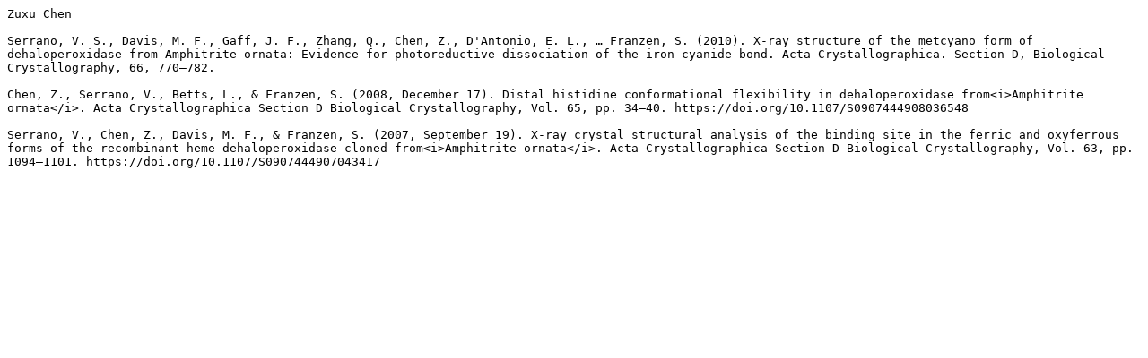

--- FILE ---
content_type: text/plain; charset=utf-8
request_url: https://ci.lib.ncsu.edu/profiles/zchen2.txt
body_size: 503
content:
Zuxu Chen

Serrano, V. S., Davis, M. F., Gaff, J. F., Zhang, Q., Chen, Z., D'Antonio, E. L., … Franzen, S. (2010). X-ray structure of the metcyano form of dehaloperoxidase from Amphitrite ornata: Evidence for photoreductive dissociation of the iron-cyanide bond. Acta Crystallographica. Section D, Biological Crystallography, 66, 770–782.

Chen, Z., Serrano, V., Betts, L., & Franzen, S. (2008, December 17). Distal histidine conformational flexibility in dehaloperoxidase from<i>Amphitrite ornata</i>. Acta Crystallographica Section D Biological Crystallography, Vol. 65, pp. 34–40. https://doi.org/10.1107/S0907444908036548

Serrano, V., Chen, Z., Davis, M. F., & Franzen, S. (2007, September 19). X-ray crystal structural analysis of the binding site in the ferric and oxyferrous forms of the recombinant heme dehaloperoxidase cloned from<i>Amphitrite ornata</i>. Acta Crystallographica Section D Biological Crystallography, Vol. 63, pp. 1094–1101. https://doi.org/10.1107/S0907444907043417